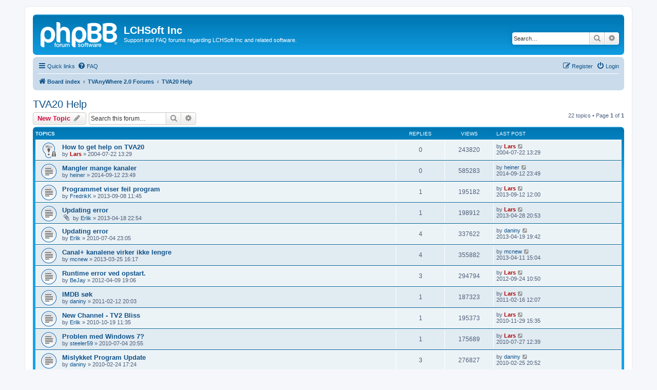

--- FILE ---
content_type: text/html; charset=UTF-8
request_url: https://www.lchsoft.net/forum/viewforum.php?f=2&sid=becbf889f9b733d1996e7c31d17d2dc7
body_size: 7061
content:
<!DOCTYPE html>
<html dir="ltr" lang="en-gb">
<head>
<meta charset="utf-8" />
<meta http-equiv="X-UA-Compatible" content="IE=edge">
<meta name="viewport" content="width=device-width, initial-scale=1" />

<title>TVA20 Help - LCHSoft Inc</title>


	<link rel="canonical" href="https://www.lchsoft.net/forum/viewforum.php?f=2">

<!--
	phpBB style name: prosilver
	Based on style:   prosilver (this is the default phpBB3 style)
	Original author:  Tom Beddard ( http://www.subBlue.com/ )
	Modified by:
-->

<link href="./assets/css/font-awesome.min.css?assets_version=21" rel="stylesheet">
<link href="./styles/prosilver/theme/stylesheet.css?assets_version=21" rel="stylesheet">
<link href="./styles/prosilver/theme/en/stylesheet.css?assets_version=21" rel="stylesheet">




<!--[if lte IE 9]>
	<link href="./styles/prosilver/theme/tweaks.css?assets_version=21" rel="stylesheet">
<![endif]-->





</head>
<body id="phpbb" class="nojs notouch section-viewforum ltr ">


<div id="wrap" class="wrap">
	<a id="top" class="top-anchor" accesskey="t"></a>
	<div id="page-header">
		<div class="headerbar" role="banner">
					<div class="inner">

			<div id="site-description" class="site-description">
		<a id="logo" class="logo" href="./index.php?sid=e99cd96ca35b5c15e1050085aa52c702" title="Board index">
					<span class="site_logo"></span>
				</a>
				<h1>LCHSoft Inc</h1>
				<p>Support and FAQ forums regarding LCHSoft Inc and related software.</p>
				<p class="skiplink"><a href="#start_here">Skip to content</a></p>
			</div>

									<div id="search-box" class="search-box search-header" role="search">
				<form action="./search.php?sid=e99cd96ca35b5c15e1050085aa52c702" method="get" id="search">
				<fieldset>
					<input name="keywords" id="keywords" type="search" maxlength="128" title="Search for keywords" class="inputbox search tiny" size="20" value="" placeholder="Search…" />
					<button class="button button-search" type="submit" title="Search">
						<i class="icon fa-search fa-fw" aria-hidden="true"></i><span class="sr-only">Search</span>
					</button>
					<a href="./search.php?sid=e99cd96ca35b5c15e1050085aa52c702" class="button button-search-end" title="Advanced search">
						<i class="icon fa-cog fa-fw" aria-hidden="true"></i><span class="sr-only">Advanced search</span>
					</a>
					<input type="hidden" name="sid" value="e99cd96ca35b5c15e1050085aa52c702" />

				</fieldset>
				</form>
			</div>
						
			</div>
					</div>
				<div class="navbar" role="navigation">
	<div class="inner">

	<ul id="nav-main" class="nav-main linklist" role="menubar">

		<li id="quick-links" class="quick-links dropdown-container responsive-menu" data-skip-responsive="true">
			<a href="#" class="dropdown-trigger">
				<i class="icon fa-bars fa-fw" aria-hidden="true"></i><span>Quick links</span>
			</a>
			<div class="dropdown">
				<div class="pointer"><div class="pointer-inner"></div></div>
				<ul class="dropdown-contents" role="menu">
					
											<li class="separator"></li>
																									<li>
								<a href="./search.php?search_id=unanswered&amp;sid=e99cd96ca35b5c15e1050085aa52c702" role="menuitem">
									<i class="icon fa-file-o fa-fw icon-gray" aria-hidden="true"></i><span>Unanswered topics</span>
								</a>
							</li>
							<li>
								<a href="./search.php?search_id=active_topics&amp;sid=e99cd96ca35b5c15e1050085aa52c702" role="menuitem">
									<i class="icon fa-file-o fa-fw icon-blue" aria-hidden="true"></i><span>Active topics</span>
								</a>
							</li>
							<li class="separator"></li>
							<li>
								<a href="./search.php?sid=e99cd96ca35b5c15e1050085aa52c702" role="menuitem">
									<i class="icon fa-search fa-fw" aria-hidden="true"></i><span>Search</span>
								</a>
							</li>
					
										<li class="separator"></li>

									</ul>
			</div>
		</li>

				<li data-skip-responsive="true">
			<a href="/forum/app.php/help/faq?sid=e99cd96ca35b5c15e1050085aa52c702" rel="help" title="Frequently Asked Questions" role="menuitem">
				<i class="icon fa-question-circle fa-fw" aria-hidden="true"></i><span>FAQ</span>
			</a>
		</li>
						
			<li class="rightside"  data-skip-responsive="true">
			<a href="./ucp.php?mode=login&amp;redirect=viewforum.php%3Ff%3D2&amp;sid=e99cd96ca35b5c15e1050085aa52c702" title="Login" accesskey="x" role="menuitem">
				<i class="icon fa-power-off fa-fw" aria-hidden="true"></i><span>Login</span>
			</a>
		</li>
					<li class="rightside" data-skip-responsive="true">
				<a href="./ucp.php?mode=register&amp;sid=e99cd96ca35b5c15e1050085aa52c702" role="menuitem">
					<i class="icon fa-pencil-square-o  fa-fw" aria-hidden="true"></i><span>Register</span>
				</a>
			</li>
						</ul>

	<ul id="nav-breadcrumbs" class="nav-breadcrumbs linklist navlinks" role="menubar">
				
		
		<li class="breadcrumbs" itemscope itemtype="https://schema.org/BreadcrumbList">

			
							<span class="crumb" itemtype="https://schema.org/ListItem" itemprop="itemListElement" itemscope><a itemprop="item" href="./index.php?sid=e99cd96ca35b5c15e1050085aa52c702" accesskey="h" data-navbar-reference="index"><i class="icon fa-home fa-fw"></i><span itemprop="name">Board index</span></a><meta itemprop="position" content="1" /></span>

											
								<span class="crumb" itemtype="https://schema.org/ListItem" itemprop="itemListElement" itemscope data-forum-id="6"><a itemprop="item" href="./viewforum.php?f=6&amp;sid=e99cd96ca35b5c15e1050085aa52c702"><span itemprop="name">TVAnyWhere 2.0 Forums</span></a><meta itemprop="position" content="2" /></span>
															
								<span class="crumb" itemtype="https://schema.org/ListItem" itemprop="itemListElement" itemscope data-forum-id="2"><a itemprop="item" href="./viewforum.php?f=2&amp;sid=e99cd96ca35b5c15e1050085aa52c702"><span itemprop="name">TVA20 Help</span></a><meta itemprop="position" content="3" /></span>
							
					</li>

		
					<li class="rightside responsive-search">
				<a href="./search.php?sid=e99cd96ca35b5c15e1050085aa52c702" title="View the advanced search options" role="menuitem">
					<i class="icon fa-search fa-fw" aria-hidden="true"></i><span class="sr-only">Search</span>
				</a>
			</li>
			</ul>

	</div>
</div>
	</div>

	
	<a id="start_here" class="anchor"></a>
	<div id="page-body" class="page-body" role="main">
		
		<h2 class="forum-title"><a href="./viewforum.php?f=2&amp;sid=e99cd96ca35b5c15e1050085aa52c702">TVA20 Help</a></h2>
<div>
	<!-- NOTE: remove the style="display: none" when you want to have the forum description on the forum body -->
	<div style="display: none !important;">General questions and help requests on TVA20 and the different options is answered here.<br /></div>	</div>



	<div class="action-bar bar-top">

				
		<a href="./posting.php?mode=post&amp;f=2&amp;sid=e99cd96ca35b5c15e1050085aa52c702" class="button" title="Post a new topic">
							<span>New Topic</span> <i class="icon fa-pencil fa-fw" aria-hidden="true"></i>
					</a>
				
			<div class="search-box" role="search">
			<form method="get" id="forum-search" action="./search.php?sid=e99cd96ca35b5c15e1050085aa52c702">
			<fieldset>
				<input class="inputbox search tiny" type="search" name="keywords" id="search_keywords" size="20" placeholder="Search this forum…" />
				<button class="button button-search" type="submit" title="Search">
					<i class="icon fa-search fa-fw" aria-hidden="true"></i><span class="sr-only">Search</span>
				</button>
				<a href="./search.php?fid%5B%5D=2&amp;sid=e99cd96ca35b5c15e1050085aa52c702" class="button button-search-end" title="Advanced search">
					<i class="icon fa-cog fa-fw" aria-hidden="true"></i><span class="sr-only">Advanced search</span>
				</a>
				<input type="hidden" name="fid[0]" value="2" />
<input type="hidden" name="sid" value="e99cd96ca35b5c15e1050085aa52c702" />

			</fieldset>
			</form>
		</div>
	
	<div class="pagination">
				22 topics
					&bull; Page <strong>1</strong> of <strong>1</strong>
			</div>

	</div>




	
			<div class="forumbg">
		<div class="inner">
		<ul class="topiclist">
			<li class="header">
				<dl class="row-item">
					<dt><div class="list-inner">Topics</div></dt>
					<dd class="posts">Replies</dd>
					<dd class="views">Views</dd>
					<dd class="lastpost"><span>Last post</span></dd>
				</dl>
			</li>
		</ul>
		<ul class="topiclist topics">
	
				<li class="row bg1 sticky">
						<dl class="row-item sticky_read_locked">
				<dt title="This topic is locked, you cannot edit posts or make further replies.">
										<div class="list-inner">
																		<a href="./viewtopic.php?t=4&amp;sid=e99cd96ca35b5c15e1050085aa52c702" class="topictitle">How to get help on TVA20</a>																								<br />
						
												<div class="responsive-show" style="display: none;">
							Last post by <a href="./memberlist.php?mode=viewprofile&amp;u=3&amp;sid=e99cd96ca35b5c15e1050085aa52c702" style="color: #AA0000;" class="username-coloured">Lars</a> &laquo; <a href="./viewtopic.php?p=4&amp;sid=e99cd96ca35b5c15e1050085aa52c702#p4" title="Go to last post"><time datetime="2004-07-22T11:29:23+00:00">2004-07-22 13:29</time></a>
													</div>
													
						<div class="topic-poster responsive-hide left-box">
																												by <a href="./memberlist.php?mode=viewprofile&amp;u=3&amp;sid=e99cd96ca35b5c15e1050085aa52c702" style="color: #AA0000;" class="username-coloured">Lars</a> &raquo; <time datetime="2004-07-22T11:29:23+00:00">2004-07-22 13:29</time>
																				</div>

						
											</div>
				</dt>
				<dd class="posts">0 <dfn>Replies</dfn></dd>
				<dd class="views">243820 <dfn>Views</dfn></dd>
				<dd class="lastpost">
					<span><dfn>Last post </dfn>by <a href="./memberlist.php?mode=viewprofile&amp;u=3&amp;sid=e99cd96ca35b5c15e1050085aa52c702" style="color: #AA0000;" class="username-coloured">Lars</a>													<a href="./viewtopic.php?p=4&amp;sid=e99cd96ca35b5c15e1050085aa52c702#p4" title="Go to last post">
								<i class="icon fa-external-link-square fa-fw icon-lightgray icon-md" aria-hidden="true"></i><span class="sr-only"></span>
							</a>
												<br /><time datetime="2004-07-22T11:29:23+00:00">2004-07-22 13:29</time>
					</span>
				</dd>
			</dl>
					</li>
		
	

	
	
				<li class="row bg2">
						<dl class="row-item topic_read">
				<dt title="No unread posts">
										<div class="list-inner">
																		<a href="./viewtopic.php?t=1437&amp;sid=e99cd96ca35b5c15e1050085aa52c702" class="topictitle">Mangler mange kanaler</a>																								<br />
						
												<div class="responsive-show" style="display: none;">
							Last post by <a href="./memberlist.php?mode=viewprofile&amp;u=1118&amp;sid=e99cd96ca35b5c15e1050085aa52c702" class="username">heiner</a> &laquo; <a href="./viewtopic.php?p=1592&amp;sid=e99cd96ca35b5c15e1050085aa52c702#p1592" title="Go to last post"><time datetime="2014-09-12T21:49:01+00:00">2014-09-12 23:49</time></a>
													</div>
													
						<div class="topic-poster responsive-hide left-box">
																												by <a href="./memberlist.php?mode=viewprofile&amp;u=1118&amp;sid=e99cd96ca35b5c15e1050085aa52c702" class="username">heiner</a> &raquo; <time datetime="2014-09-12T21:49:01+00:00">2014-09-12 23:49</time>
																				</div>

						
											</div>
				</dt>
				<dd class="posts">0 <dfn>Replies</dfn></dd>
				<dd class="views">585283 <dfn>Views</dfn></dd>
				<dd class="lastpost">
					<span><dfn>Last post </dfn>by <a href="./memberlist.php?mode=viewprofile&amp;u=1118&amp;sid=e99cd96ca35b5c15e1050085aa52c702" class="username">heiner</a>													<a href="./viewtopic.php?p=1592&amp;sid=e99cd96ca35b5c15e1050085aa52c702#p1592" title="Go to last post">
								<i class="icon fa-external-link-square fa-fw icon-lightgray icon-md" aria-hidden="true"></i><span class="sr-only"></span>
							</a>
												<br /><time datetime="2014-09-12T21:49:01+00:00">2014-09-12 23:49</time>
					</span>
				</dd>
			</dl>
					</li>
		
	

	
	
				<li class="row bg1">
						<dl class="row-item topic_read">
				<dt title="No unread posts">
										<div class="list-inner">
																		<a href="./viewtopic.php?t=1435&amp;sid=e99cd96ca35b5c15e1050085aa52c702" class="topictitle">Programmet viser feil program</a>																								<br />
						
												<div class="responsive-show" style="display: none;">
							Last post by <a href="./memberlist.php?mode=viewprofile&amp;u=3&amp;sid=e99cd96ca35b5c15e1050085aa52c702" style="color: #AA0000;" class="username-coloured">Lars</a> &laquo; <a href="./viewtopic.php?p=1590&amp;sid=e99cd96ca35b5c15e1050085aa52c702#p1590" title="Go to last post"><time datetime="2013-09-12T10:00:16+00:00">2013-09-12 12:00</time></a>
													</div>
														<span class="responsive-show left-box" style="display: none;">Replies: <strong>1</strong></span>
													
						<div class="topic-poster responsive-hide left-box">
																												by <a href="./memberlist.php?mode=viewprofile&amp;u=1990&amp;sid=e99cd96ca35b5c15e1050085aa52c702" class="username">FredrikK</a> &raquo; <time datetime="2013-09-08T09:45:02+00:00">2013-09-08 11:45</time>
																				</div>

						
											</div>
				</dt>
				<dd class="posts">1 <dfn>Replies</dfn></dd>
				<dd class="views">195182 <dfn>Views</dfn></dd>
				<dd class="lastpost">
					<span><dfn>Last post </dfn>by <a href="./memberlist.php?mode=viewprofile&amp;u=3&amp;sid=e99cd96ca35b5c15e1050085aa52c702" style="color: #AA0000;" class="username-coloured">Lars</a>													<a href="./viewtopic.php?p=1590&amp;sid=e99cd96ca35b5c15e1050085aa52c702#p1590" title="Go to last post">
								<i class="icon fa-external-link-square fa-fw icon-lightgray icon-md" aria-hidden="true"></i><span class="sr-only"></span>
							</a>
												<br /><time datetime="2013-09-12T10:00:16+00:00">2013-09-12 12:00</time>
					</span>
				</dd>
			</dl>
					</li>
		
	

	
	
				<li class="row bg2">
						<dl class="row-item topic_read">
				<dt title="No unread posts">
										<div class="list-inner">
																		<a href="./viewtopic.php?t=1434&amp;sid=e99cd96ca35b5c15e1050085aa52c702" class="topictitle">Updating error</a>																								<br />
						
												<div class="responsive-show" style="display: none;">
							Last post by <a href="./memberlist.php?mode=viewprofile&amp;u=3&amp;sid=e99cd96ca35b5c15e1050085aa52c702" style="color: #AA0000;" class="username-coloured">Lars</a> &laquo; <a href="./viewtopic.php?p=1588&amp;sid=e99cd96ca35b5c15e1050085aa52c702#p1588" title="Go to last post"><time datetime="2013-04-28T18:53:53+00:00">2013-04-28 20:53</time></a>
													</div>
														<span class="responsive-show left-box" style="display: none;">Replies: <strong>1</strong></span>
													
						<div class="topic-poster responsive-hide left-box">
														<i class="icon fa-paperclip fa-fw" aria-hidden="true"></i>														by <a href="./memberlist.php?mode=viewprofile&amp;u=214&amp;sid=e99cd96ca35b5c15e1050085aa52c702" class="username">Erlik</a> &raquo; <time datetime="2013-04-18T20:54:08+00:00">2013-04-18 22:54</time>
																				</div>

						
											</div>
				</dt>
				<dd class="posts">1 <dfn>Replies</dfn></dd>
				<dd class="views">198912 <dfn>Views</dfn></dd>
				<dd class="lastpost">
					<span><dfn>Last post </dfn>by <a href="./memberlist.php?mode=viewprofile&amp;u=3&amp;sid=e99cd96ca35b5c15e1050085aa52c702" style="color: #AA0000;" class="username-coloured">Lars</a>													<a href="./viewtopic.php?p=1588&amp;sid=e99cd96ca35b5c15e1050085aa52c702#p1588" title="Go to last post">
								<i class="icon fa-external-link-square fa-fw icon-lightgray icon-md" aria-hidden="true"></i><span class="sr-only"></span>
							</a>
												<br /><time datetime="2013-04-28T18:53:53+00:00">2013-04-28 20:53</time>
					</span>
				</dd>
			</dl>
					</li>
		
	

	
	
				<li class="row bg1">
						<dl class="row-item topic_read">
				<dt title="No unread posts">
										<div class="list-inner">
																		<a href="./viewtopic.php?t=170&amp;sid=e99cd96ca35b5c15e1050085aa52c702" class="topictitle">Updating error</a>																								<br />
						
												<div class="responsive-show" style="display: none;">
							Last post by <a href="./memberlist.php?mode=viewprofile&amp;u=216&amp;sid=e99cd96ca35b5c15e1050085aa52c702" class="username">daniny</a> &laquo; <a href="./viewtopic.php?p=1587&amp;sid=e99cd96ca35b5c15e1050085aa52c702#p1587" title="Go to last post"><time datetime="2013-04-19T17:42:40+00:00">2013-04-19 19:42</time></a>
													</div>
														<span class="responsive-show left-box" style="display: none;">Replies: <strong>4</strong></span>
													
						<div class="topic-poster responsive-hide left-box">
																												by <a href="./memberlist.php?mode=viewprofile&amp;u=214&amp;sid=e99cd96ca35b5c15e1050085aa52c702" class="username">Erlik</a> &raquo; <time datetime="2010-07-04T21:05:36+00:00">2010-07-04 23:05</time>
																				</div>

						
											</div>
				</dt>
				<dd class="posts">4 <dfn>Replies</dfn></dd>
				<dd class="views">337622 <dfn>Views</dfn></dd>
				<dd class="lastpost">
					<span><dfn>Last post </dfn>by <a href="./memberlist.php?mode=viewprofile&amp;u=216&amp;sid=e99cd96ca35b5c15e1050085aa52c702" class="username">daniny</a>													<a href="./viewtopic.php?p=1587&amp;sid=e99cd96ca35b5c15e1050085aa52c702#p1587" title="Go to last post">
								<i class="icon fa-external-link-square fa-fw icon-lightgray icon-md" aria-hidden="true"></i><span class="sr-only"></span>
							</a>
												<br /><time datetime="2013-04-19T17:42:40+00:00">2013-04-19 19:42</time>
					</span>
				</dd>
			</dl>
					</li>
		
	

	
	
				<li class="row bg2">
						<dl class="row-item topic_read">
				<dt title="No unread posts">
										<div class="list-inner">
																		<a href="./viewtopic.php?t=1433&amp;sid=e99cd96ca35b5c15e1050085aa52c702" class="topictitle">Canal+ kanalene virker ikke lengre</a>																								<br />
						
												<div class="responsive-show" style="display: none;">
							Last post by <a href="./memberlist.php?mode=viewprofile&amp;u=1437&amp;sid=e99cd96ca35b5c15e1050085aa52c702" class="username">mcnew</a> &laquo; <a href="./viewtopic.php?p=1584&amp;sid=e99cd96ca35b5c15e1050085aa52c702#p1584" title="Go to last post"><time datetime="2013-04-11T13:04:05+00:00">2013-04-11 15:04</time></a>
													</div>
														<span class="responsive-show left-box" style="display: none;">Replies: <strong>4</strong></span>
													
						<div class="topic-poster responsive-hide left-box">
																												by <a href="./memberlist.php?mode=viewprofile&amp;u=1437&amp;sid=e99cd96ca35b5c15e1050085aa52c702" class="username">mcnew</a> &raquo; <time datetime="2013-03-25T14:17:23+00:00">2013-03-25 16:17</time>
																				</div>

						
											</div>
				</dt>
				<dd class="posts">4 <dfn>Replies</dfn></dd>
				<dd class="views">355882 <dfn>Views</dfn></dd>
				<dd class="lastpost">
					<span><dfn>Last post </dfn>by <a href="./memberlist.php?mode=viewprofile&amp;u=1437&amp;sid=e99cd96ca35b5c15e1050085aa52c702" class="username">mcnew</a>													<a href="./viewtopic.php?p=1584&amp;sid=e99cd96ca35b5c15e1050085aa52c702#p1584" title="Go to last post">
								<i class="icon fa-external-link-square fa-fw icon-lightgray icon-md" aria-hidden="true"></i><span class="sr-only"></span>
							</a>
												<br /><time datetime="2013-04-11T13:04:05+00:00">2013-04-11 15:04</time>
					</span>
				</dd>
			</dl>
					</li>
		
	

	
	
				<li class="row bg1">
						<dl class="row-item topic_read">
				<dt title="No unread posts">
										<div class="list-inner">
																		<a href="./viewtopic.php?t=174&amp;sid=e99cd96ca35b5c15e1050085aa52c702" class="topictitle">Runtime error ved opstart.</a>																								<br />
						
												<div class="responsive-show" style="display: none;">
							Last post by <a href="./memberlist.php?mode=viewprofile&amp;u=3&amp;sid=e99cd96ca35b5c15e1050085aa52c702" style="color: #AA0000;" class="username-coloured">Lars</a> &laquo; <a href="./viewtopic.php?p=1577&amp;sid=e99cd96ca35b5c15e1050085aa52c702#p1577" title="Go to last post"><time datetime="2012-09-24T08:50:05+00:00">2012-09-24 10:50</time></a>
													</div>
														<span class="responsive-show left-box" style="display: none;">Replies: <strong>3</strong></span>
													
						<div class="topic-poster responsive-hide left-box">
																												by <a href="./memberlist.php?mode=viewprofile&amp;u=807&amp;sid=e99cd96ca35b5c15e1050085aa52c702" class="username">BeJay</a> &raquo; <time datetime="2012-04-09T17:06:26+00:00">2012-04-09 19:06</time>
																				</div>

						
											</div>
				</dt>
				<dd class="posts">3 <dfn>Replies</dfn></dd>
				<dd class="views">294794 <dfn>Views</dfn></dd>
				<dd class="lastpost">
					<span><dfn>Last post </dfn>by <a href="./memberlist.php?mode=viewprofile&amp;u=3&amp;sid=e99cd96ca35b5c15e1050085aa52c702" style="color: #AA0000;" class="username-coloured">Lars</a>													<a href="./viewtopic.php?p=1577&amp;sid=e99cd96ca35b5c15e1050085aa52c702#p1577" title="Go to last post">
								<i class="icon fa-external-link-square fa-fw icon-lightgray icon-md" aria-hidden="true"></i><span class="sr-only"></span>
							</a>
												<br /><time datetime="2012-09-24T08:50:05+00:00">2012-09-24 10:50</time>
					</span>
				</dd>
			</dl>
					</li>
		
	

	
	
				<li class="row bg2">
						<dl class="row-item topic_read">
				<dt title="No unread posts">
										<div class="list-inner">
																		<a href="./viewtopic.php?t=172&amp;sid=e99cd96ca35b5c15e1050085aa52c702" class="topictitle">IMDB søk</a>																								<br />
						
												<div class="responsive-show" style="display: none;">
							Last post by <a href="./memberlist.php?mode=viewprofile&amp;u=3&amp;sid=e99cd96ca35b5c15e1050085aa52c702" style="color: #AA0000;" class="username-coloured">Lars</a> &laquo; <a href="./viewtopic.php?p=301&amp;sid=e99cd96ca35b5c15e1050085aa52c702#p301" title="Go to last post"><time datetime="2011-02-16T10:07:11+00:00">2011-02-16 12:07</time></a>
													</div>
														<span class="responsive-show left-box" style="display: none;">Replies: <strong>1</strong></span>
													
						<div class="topic-poster responsive-hide left-box">
																												by <a href="./memberlist.php?mode=viewprofile&amp;u=216&amp;sid=e99cd96ca35b5c15e1050085aa52c702" class="username">daniny</a> &raquo; <time datetime="2011-02-12T18:03:33+00:00">2011-02-12 20:03</time>
																				</div>

						
											</div>
				</dt>
				<dd class="posts">1 <dfn>Replies</dfn></dd>
				<dd class="views">187323 <dfn>Views</dfn></dd>
				<dd class="lastpost">
					<span><dfn>Last post </dfn>by <a href="./memberlist.php?mode=viewprofile&amp;u=3&amp;sid=e99cd96ca35b5c15e1050085aa52c702" style="color: #AA0000;" class="username-coloured">Lars</a>													<a href="./viewtopic.php?p=301&amp;sid=e99cd96ca35b5c15e1050085aa52c702#p301" title="Go to last post">
								<i class="icon fa-external-link-square fa-fw icon-lightgray icon-md" aria-hidden="true"></i><span class="sr-only"></span>
							</a>
												<br /><time datetime="2011-02-16T10:07:11+00:00">2011-02-16 12:07</time>
					</span>
				</dd>
			</dl>
					</li>
		
	

	
	
				<li class="row bg1">
						<dl class="row-item topic_read">
				<dt title="No unread posts">
										<div class="list-inner">
																		<a href="./viewtopic.php?t=171&amp;sid=e99cd96ca35b5c15e1050085aa52c702" class="topictitle">New Channel - TV2 Bliss</a>																								<br />
						
												<div class="responsive-show" style="display: none;">
							Last post by <a href="./memberlist.php?mode=viewprofile&amp;u=3&amp;sid=e99cd96ca35b5c15e1050085aa52c702" style="color: #AA0000;" class="username-coloured">Lars</a> &laquo; <a href="./viewtopic.php?p=299&amp;sid=e99cd96ca35b5c15e1050085aa52c702#p299" title="Go to last post"><time datetime="2010-11-29T13:35:16+00:00">2010-11-29 15:35</time></a>
													</div>
														<span class="responsive-show left-box" style="display: none;">Replies: <strong>1</strong></span>
													
						<div class="topic-poster responsive-hide left-box">
																												by <a href="./memberlist.php?mode=viewprofile&amp;u=214&amp;sid=e99cd96ca35b5c15e1050085aa52c702" class="username">Erlik</a> &raquo; <time datetime="2010-10-19T09:35:56+00:00">2010-10-19 11:35</time>
																				</div>

						
											</div>
				</dt>
				<dd class="posts">1 <dfn>Replies</dfn></dd>
				<dd class="views">195373 <dfn>Views</dfn></dd>
				<dd class="lastpost">
					<span><dfn>Last post </dfn>by <a href="./memberlist.php?mode=viewprofile&amp;u=3&amp;sid=e99cd96ca35b5c15e1050085aa52c702" style="color: #AA0000;" class="username-coloured">Lars</a>													<a href="./viewtopic.php?p=299&amp;sid=e99cd96ca35b5c15e1050085aa52c702#p299" title="Go to last post">
								<i class="icon fa-external-link-square fa-fw icon-lightgray icon-md" aria-hidden="true"></i><span class="sr-only"></span>
							</a>
												<br /><time datetime="2010-11-29T13:35:16+00:00">2010-11-29 15:35</time>
					</span>
				</dd>
			</dl>
					</li>
		
	

	
	
				<li class="row bg2">
						<dl class="row-item topic_read">
				<dt title="No unread posts">
										<div class="list-inner">
																		<a href="./viewtopic.php?t=169&amp;sid=e99cd96ca35b5c15e1050085aa52c702" class="topictitle">Problen med Windows 7?</a>																								<br />
						
												<div class="responsive-show" style="display: none;">
							Last post by <a href="./memberlist.php?mode=viewprofile&amp;u=3&amp;sid=e99cd96ca35b5c15e1050085aa52c702" style="color: #AA0000;" class="username-coloured">Lars</a> &laquo; <a href="./viewtopic.php?p=295&amp;sid=e99cd96ca35b5c15e1050085aa52c702#p295" title="Go to last post"><time datetime="2010-07-27T10:39:02+00:00">2010-07-27 12:39</time></a>
													</div>
														<span class="responsive-show left-box" style="display: none;">Replies: <strong>1</strong></span>
													
						<div class="topic-poster responsive-hide left-box">
																												by <a href="./memberlist.php?mode=viewprofile&amp;u=218&amp;sid=e99cd96ca35b5c15e1050085aa52c702" class="username">steeler59</a> &raquo; <time datetime="2010-07-04T18:55:47+00:00">2010-07-04 20:55</time>
																				</div>

						
											</div>
				</dt>
				<dd class="posts">1 <dfn>Replies</dfn></dd>
				<dd class="views">175689 <dfn>Views</dfn></dd>
				<dd class="lastpost">
					<span><dfn>Last post </dfn>by <a href="./memberlist.php?mode=viewprofile&amp;u=3&amp;sid=e99cd96ca35b5c15e1050085aa52c702" style="color: #AA0000;" class="username-coloured">Lars</a>													<a href="./viewtopic.php?p=295&amp;sid=e99cd96ca35b5c15e1050085aa52c702#p295" title="Go to last post">
								<i class="icon fa-external-link-square fa-fw icon-lightgray icon-md" aria-hidden="true"></i><span class="sr-only"></span>
							</a>
												<br /><time datetime="2010-07-27T10:39:02+00:00">2010-07-27 12:39</time>
					</span>
				</dd>
			</dl>
					</li>
		
	

	
	
				<li class="row bg1">
						<dl class="row-item topic_read">
				<dt title="No unread posts">
										<div class="list-inner">
																		<a href="./viewtopic.php?t=168&amp;sid=e99cd96ca35b5c15e1050085aa52c702" class="topictitle">Mislykket Program Update</a>																								<br />
						
												<div class="responsive-show" style="display: none;">
							Last post by <a href="./memberlist.php?mode=viewprofile&amp;u=216&amp;sid=e99cd96ca35b5c15e1050085aa52c702" class="username">daniny</a> &laquo; <a href="./viewtopic.php?p=292&amp;sid=e99cd96ca35b5c15e1050085aa52c702#p292" title="Go to last post"><time datetime="2010-02-25T18:52:48+00:00">2010-02-25 20:52</time></a>
													</div>
														<span class="responsive-show left-box" style="display: none;">Replies: <strong>3</strong></span>
													
						<div class="topic-poster responsive-hide left-box">
																												by <a href="./memberlist.php?mode=viewprofile&amp;u=216&amp;sid=e99cd96ca35b5c15e1050085aa52c702" class="username">daniny</a> &raquo; <time datetime="2010-02-24T15:24:55+00:00">2010-02-24 17:24</time>
																				</div>

						
											</div>
				</dt>
				<dd class="posts">3 <dfn>Replies</dfn></dd>
				<dd class="views">276827 <dfn>Views</dfn></dd>
				<dd class="lastpost">
					<span><dfn>Last post </dfn>by <a href="./memberlist.php?mode=viewprofile&amp;u=216&amp;sid=e99cd96ca35b5c15e1050085aa52c702" class="username">daniny</a>													<a href="./viewtopic.php?p=292&amp;sid=e99cd96ca35b5c15e1050085aa52c702#p292" title="Go to last post">
								<i class="icon fa-external-link-square fa-fw icon-lightgray icon-md" aria-hidden="true"></i><span class="sr-only"></span>
							</a>
												<br /><time datetime="2010-02-25T18:52:48+00:00">2010-02-25 20:52</time>
					</span>
				</dd>
			</dl>
					</li>
		
	

	
	
				<li class="row bg2">
						<dl class="row-item topic_read">
				<dt title="No unread posts">
										<div class="list-inner">
																		<a href="./viewtopic.php?t=166&amp;sid=e99cd96ca35b5c15e1050085aa52c702" class="topictitle">Alert</a>																								<br />
						
												<div class="responsive-show" style="display: none;">
							Last post by <a href="./memberlist.php?mode=viewprofile&amp;u=3&amp;sid=e99cd96ca35b5c15e1050085aa52c702" style="color: #AA0000;" class="username-coloured">Lars</a> &laquo; <a href="./viewtopic.php?p=279&amp;sid=e99cd96ca35b5c15e1050085aa52c702#p279" title="Go to last post"><time datetime="2009-01-15T15:49:12+00:00">2009-01-15 17:49</time></a>
													</div>
														<span class="responsive-show left-box" style="display: none;">Replies: <strong>1</strong></span>
													
						<div class="topic-poster responsive-hide left-box">
																												by <a href="./memberlist.php?mode=viewprofile&amp;u=212&amp;sid=e99cd96ca35b5c15e1050085aa52c702" class="username">McIvar</a> &raquo; <time datetime="2009-01-14T01:37:59+00:00">2009-01-14 03:37</time>
																				</div>

						
											</div>
				</dt>
				<dd class="posts">1 <dfn>Replies</dfn></dd>
				<dd class="views">178116 <dfn>Views</dfn></dd>
				<dd class="lastpost">
					<span><dfn>Last post </dfn>by <a href="./memberlist.php?mode=viewprofile&amp;u=3&amp;sid=e99cd96ca35b5c15e1050085aa52c702" style="color: #AA0000;" class="username-coloured">Lars</a>													<a href="./viewtopic.php?p=279&amp;sid=e99cd96ca35b5c15e1050085aa52c702#p279" title="Go to last post">
								<i class="icon fa-external-link-square fa-fw icon-lightgray icon-md" aria-hidden="true"></i><span class="sr-only"></span>
							</a>
												<br /><time datetime="2009-01-15T15:49:12+00:00">2009-01-15 17:49</time>
					</span>
				</dd>
			</dl>
					</li>
		
	

	
	
				<li class="row bg1">
						<dl class="row-item topic_read">
				<dt title="No unread posts">
										<div class="list-inner">
																		<a href="./viewtopic.php?t=160&amp;sid=e99cd96ca35b5c15e1050085aa52c702" class="topictitle">nedlasting</a>																								<br />
						
												<div class="responsive-show" style="display: none;">
							Last post by <a href="./memberlist.php?mode=viewprofile&amp;u=34&amp;sid=e99cd96ca35b5c15e1050085aa52c702" class="username">fm</a> &laquo; <a href="./viewtopic.php?p=261&amp;sid=e99cd96ca35b5c15e1050085aa52c702#p261" title="Go to last post"><time datetime="2008-07-21T11:40:49+00:00">2008-07-21 13:40</time></a>
													</div>
													
						<div class="topic-poster responsive-hide left-box">
																												by <a href="./memberlist.php?mode=viewprofile&amp;u=34&amp;sid=e99cd96ca35b5c15e1050085aa52c702" class="username">fm</a> &raquo; <time datetime="2008-07-21T11:40:49+00:00">2008-07-21 13:40</time>
																				</div>

						
											</div>
				</dt>
				<dd class="posts">0 <dfn>Replies</dfn></dd>
				<dd class="views">205792 <dfn>Views</dfn></dd>
				<dd class="lastpost">
					<span><dfn>Last post </dfn>by <a href="./memberlist.php?mode=viewprofile&amp;u=34&amp;sid=e99cd96ca35b5c15e1050085aa52c702" class="username">fm</a>													<a href="./viewtopic.php?p=261&amp;sid=e99cd96ca35b5c15e1050085aa52c702#p261" title="Go to last post">
								<i class="icon fa-external-link-square fa-fw icon-lightgray icon-md" aria-hidden="true"></i><span class="sr-only"></span>
							</a>
												<br /><time datetime="2008-07-21T11:40:49+00:00">2008-07-21 13:40</time>
					</span>
				</dd>
			</dl>
					</li>
		
	

	
	
				<li class="row bg2">
						<dl class="row-item topic_read">
				<dt title="No unread posts">
										<div class="list-inner">
																		<a href="./viewtopic.php?t=154&amp;sid=e99cd96ca35b5c15e1050085aa52c702" class="topictitle">Nedlasting</a>																								<br />
						
												<div class="responsive-show" style="display: none;">
							Last post by <a href="./memberlist.php?mode=viewprofile&amp;u=52&amp;sid=e99cd96ca35b5c15e1050085aa52c702" class="username">Frisurfer</a> &laquo; <a href="./viewtopic.php?p=247&amp;sid=e99cd96ca35b5c15e1050085aa52c702#p247" title="Go to last post"><time datetime="2008-05-09T19:39:27+00:00">2008-05-09 21:39</time></a>
													</div>
														<span class="responsive-show left-box" style="display: none;">Replies: <strong>2</strong></span>
													
						<div class="topic-poster responsive-hide left-box">
																												by <a href="./memberlist.php?mode=viewprofile&amp;u=52&amp;sid=e99cd96ca35b5c15e1050085aa52c702" class="username">Frisurfer</a> &raquo; <time datetime="2008-05-05T18:29:43+00:00">2008-05-05 20:29</time>
																				</div>

						
											</div>
				</dt>
				<dd class="posts">2 <dfn>Replies</dfn></dd>
				<dd class="views">220634 <dfn>Views</dfn></dd>
				<dd class="lastpost">
					<span><dfn>Last post </dfn>by <a href="./memberlist.php?mode=viewprofile&amp;u=52&amp;sid=e99cd96ca35b5c15e1050085aa52c702" class="username">Frisurfer</a>													<a href="./viewtopic.php?p=247&amp;sid=e99cd96ca35b5c15e1050085aa52c702#p247" title="Go to last post">
								<i class="icon fa-external-link-square fa-fw icon-lightgray icon-md" aria-hidden="true"></i><span class="sr-only"></span>
							</a>
												<br /><time datetime="2008-05-09T19:39:27+00:00">2008-05-09 21:39</time>
					</span>
				</dd>
			</dl>
					</li>
		
	

	
	
				<li class="row bg1">
						<dl class="row-item topic_read">
				<dt title="No unread posts">
										<div class="list-inner">
																		<a href="./viewtopic.php?t=135&amp;sid=e99cd96ca35b5c15e1050085aa52c702" class="topictitle">Lite problem med Custom Actions</a>																								<br />
						
												<div class="responsive-show" style="display: none;">
							Last post by <a href="./memberlist.php?mode=viewprofile&amp;u=35&amp;sid=e99cd96ca35b5c15e1050085aa52c702" class="username">Plumbo</a> &laquo; <a href="./viewtopic.php?p=215&amp;sid=e99cd96ca35b5c15e1050085aa52c702#p215" title="Go to last post"><time datetime="2008-01-06T18:44:08+00:00">2008-01-06 20:44</time></a>
													</div>
														<span class="responsive-show left-box" style="display: none;">Replies: <strong>4</strong></span>
													
						<div class="topic-poster responsive-hide left-box">
																												by <a href="./memberlist.php?mode=viewprofile&amp;u=35&amp;sid=e99cd96ca35b5c15e1050085aa52c702" class="username">Plumbo</a> &raquo; <time datetime="2007-07-31T04:04:03+00:00">2007-07-31 06:04</time>
																				</div>

						
											</div>
				</dt>
				<dd class="posts">4 <dfn>Replies</dfn></dd>
				<dd class="views">371564 <dfn>Views</dfn></dd>
				<dd class="lastpost">
					<span><dfn>Last post </dfn>by <a href="./memberlist.php?mode=viewprofile&amp;u=35&amp;sid=e99cd96ca35b5c15e1050085aa52c702" class="username">Plumbo</a>													<a href="./viewtopic.php?p=215&amp;sid=e99cd96ca35b5c15e1050085aa52c702#p215" title="Go to last post">
								<i class="icon fa-external-link-square fa-fw icon-lightgray icon-md" aria-hidden="true"></i><span class="sr-only"></span>
							</a>
												<br /><time datetime="2008-01-06T18:44:08+00:00">2008-01-06 20:44</time>
					</span>
				</dd>
			</dl>
					</li>
		
	

	
	
				<li class="row bg2">
						<dl class="row-item topic_read">
				<dt title="No unread posts">
										<div class="list-inner">
																		<a href="./viewtopic.php?t=138&amp;sid=e99cd96ca35b5c15e1050085aa52c702" class="topictitle">TVA krasjer ved oppstart: Visual C++ Runtime Library</a>																								<br />
						
												<div class="responsive-show" style="display: none;">
							Last post by <a href="./memberlist.php?mode=viewprofile&amp;u=31&amp;sid=e99cd96ca35b5c15e1050085aa52c702" class="username">offe</a> &laquo; <a href="./viewtopic.php?p=209&amp;sid=e99cd96ca35b5c15e1050085aa52c702#p209" title="Go to last post"><time datetime="2007-12-02T10:59:03+00:00">2007-12-02 12:59</time></a>
													</div>
														<span class="responsive-show left-box" style="display: none;">Replies: <strong>2</strong></span>
													
						<div class="topic-poster responsive-hide left-box">
																												by <a href="./memberlist.php?mode=viewprofile&amp;u=31&amp;sid=e99cd96ca35b5c15e1050085aa52c702" class="username">offe</a> &raquo; <time datetime="2007-11-23T12:17:25+00:00">2007-11-23 14:17</time>
																				</div>

						
											</div>
				</dt>
				<dd class="posts">2 <dfn>Replies</dfn></dd>
				<dd class="views">220091 <dfn>Views</dfn></dd>
				<dd class="lastpost">
					<span><dfn>Last post </dfn>by <a href="./memberlist.php?mode=viewprofile&amp;u=31&amp;sid=e99cd96ca35b5c15e1050085aa52c702" class="username">offe</a>													<a href="./viewtopic.php?p=209&amp;sid=e99cd96ca35b5c15e1050085aa52c702#p209" title="Go to last post">
								<i class="icon fa-external-link-square fa-fw icon-lightgray icon-md" aria-hidden="true"></i><span class="sr-only"></span>
							</a>
												<br /><time datetime="2007-12-02T10:59:03+00:00">2007-12-02 12:59</time>
					</span>
				</dd>
			</dl>
					</li>
		
	

	
	
				<li class="row bg1">
						<dl class="row-item topic_read">
				<dt title="No unread posts">
										<div class="list-inner">
																		<a href="./viewtopic.php?t=133&amp;sid=e99cd96ca35b5c15e1050085aa52c702" class="topictitle">showview</a>																								<br />
						
												<div class="responsive-show" style="display: none;">
							Last post by <a href="./memberlist.php?mode=viewprofile&amp;u=30&amp;sid=e99cd96ca35b5c15e1050085aa52c702" class="username">petterhot</a> &laquo; <a href="./viewtopic.php?p=195&amp;sid=e99cd96ca35b5c15e1050085aa52c702#p195" title="Go to last post"><time datetime="2007-06-22T21:31:08+00:00">2007-06-22 23:31</time></a>
													</div>
														<span class="responsive-show left-box" style="display: none;">Replies: <strong>2</strong></span>
													
						<div class="topic-poster responsive-hide left-box">
																												by <a href="./memberlist.php?mode=viewprofile&amp;u=34&amp;sid=e99cd96ca35b5c15e1050085aa52c702" class="username">fm</a> &raquo; <time datetime="2007-06-20T12:06:28+00:00">2007-06-20 14:06</time>
																				</div>

						
											</div>
				</dt>
				<dd class="posts">2 <dfn>Replies</dfn></dd>
				<dd class="views">228774 <dfn>Views</dfn></dd>
				<dd class="lastpost">
					<span><dfn>Last post </dfn>by <a href="./memberlist.php?mode=viewprofile&amp;u=30&amp;sid=e99cd96ca35b5c15e1050085aa52c702" class="username">petterhot</a>													<a href="./viewtopic.php?p=195&amp;sid=e99cd96ca35b5c15e1050085aa52c702#p195" title="Go to last post">
								<i class="icon fa-external-link-square fa-fw icon-lightgray icon-md" aria-hidden="true"></i><span class="sr-only"></span>
							</a>
												<br /><time datetime="2007-06-22T21:31:08+00:00">2007-06-22 23:31</time>
					</span>
				</dd>
			</dl>
					</li>
		
	

	
	
				<li class="row bg2">
						<dl class="row-item topic_read">
				<dt title="No unread posts">
										<div class="list-inner">
																		<a href="./viewtopic.php?t=131&amp;sid=e99cd96ca35b5c15e1050085aa52c702" class="topictitle">Henter kun ned data for i dag</a>																								<br />
						
												<div class="responsive-show" style="display: none;">
							Last post by <a href="./memberlist.php?mode=viewprofile&amp;u=3&amp;sid=e99cd96ca35b5c15e1050085aa52c702" style="color: #AA0000;" class="username-coloured">Lars</a> &laquo; <a href="./viewtopic.php?p=191&amp;sid=e99cd96ca35b5c15e1050085aa52c702#p191" title="Go to last post"><time datetime="2007-04-27T17:54:29+00:00">2007-04-27 19:54</time></a>
													</div>
														<span class="responsive-show left-box" style="display: none;">Replies: <strong>1</strong></span>
													
						<div class="topic-poster responsive-hide left-box">
																												by <a href="./memberlist.php?mode=viewprofile&amp;u=29&amp;sid=e99cd96ca35b5c15e1050085aa52c702" class="username">bb</a> &raquo; <time datetime="2007-04-27T13:23:42+00:00">2007-04-27 15:23</time>
																				</div>

						
											</div>
				</dt>
				<dd class="posts">1 <dfn>Replies</dfn></dd>
				<dd class="views">181797 <dfn>Views</dfn></dd>
				<dd class="lastpost">
					<span><dfn>Last post </dfn>by <a href="./memberlist.php?mode=viewprofile&amp;u=3&amp;sid=e99cd96ca35b5c15e1050085aa52c702" style="color: #AA0000;" class="username-coloured">Lars</a>													<a href="./viewtopic.php?p=191&amp;sid=e99cd96ca35b5c15e1050085aa52c702#p191" title="Go to last post">
								<i class="icon fa-external-link-square fa-fw icon-lightgray icon-md" aria-hidden="true"></i><span class="sr-only"></span>
							</a>
												<br /><time datetime="2007-04-27T17:54:29+00:00">2007-04-27 19:54</time>
					</span>
				</dd>
			</dl>
					</li>
		
	

	
	
				<li class="row bg1">
						<dl class="row-item topic_read">
				<dt title="No unread posts">
										<div class="list-inner">
																		<a href="./viewtopic.php?t=129&amp;sid=e99cd96ca35b5c15e1050085aa52c702" class="topictitle">Får ikke hentet ned TV oppdateringer</a>																								<br />
						
												<div class="responsive-show" style="display: none;">
							Last post by <a href="./memberlist.php?mode=viewprofile&amp;u=3&amp;sid=e99cd96ca35b5c15e1050085aa52c702" style="color: #AA0000;" class="username-coloured">Lars</a> &laquo; <a href="./viewtopic.php?p=187&amp;sid=e99cd96ca35b5c15e1050085aa52c702#p187" title="Go to last post"><time datetime="2007-03-24T16:13:53+00:00">2007-03-24 18:13</time></a>
													</div>
														<span class="responsive-show left-box" style="display: none;">Replies: <strong>1</strong></span>
													
						<div class="topic-poster responsive-hide left-box">
																												by <a href="./memberlist.php?mode=viewprofile&amp;u=29&amp;sid=e99cd96ca35b5c15e1050085aa52c702" class="username">bb</a> &raquo; <time datetime="2007-03-24T09:10:32+00:00">2007-03-24 11:10</time>
																				</div>

						
											</div>
				</dt>
				<dd class="posts">1 <dfn>Replies</dfn></dd>
				<dd class="views">173181 <dfn>Views</dfn></dd>
				<dd class="lastpost">
					<span><dfn>Last post </dfn>by <a href="./memberlist.php?mode=viewprofile&amp;u=3&amp;sid=e99cd96ca35b5c15e1050085aa52c702" style="color: #AA0000;" class="username-coloured">Lars</a>													<a href="./viewtopic.php?p=187&amp;sid=e99cd96ca35b5c15e1050085aa52c702#p187" title="Go to last post">
								<i class="icon fa-external-link-square fa-fw icon-lightgray icon-md" aria-hidden="true"></i><span class="sr-only"></span>
							</a>
												<br /><time datetime="2007-03-24T16:13:53+00:00">2007-03-24 18:13</time>
					</span>
				</dd>
			</dl>
					</li>
		
	

	
	
				<li class="row bg2">
						<dl class="row-item topic_read">
				<dt title="No unread posts">
										<div class="list-inner">
																		<a href="./viewtopic.php?t=123&amp;sid=e99cd96ca35b5c15e1050085aa52c702" class="topictitle">Close to system tray</a>																								<br />
						
												<div class="responsive-show" style="display: none;">
							Last post by <a href="./memberlist.php?mode=viewprofile&amp;u=3&amp;sid=e99cd96ca35b5c15e1050085aa52c702" style="color: #AA0000;" class="username-coloured">Lars</a> &laquo; <a href="./viewtopic.php?p=172&amp;sid=e99cd96ca35b5c15e1050085aa52c702#p172" title="Go to last post"><time datetime="2006-11-29T08:16:26+00:00">2006-11-29 10:16</time></a>
													</div>
														<span class="responsive-show left-box" style="display: none;">Replies: <strong>1</strong></span>
													
						<div class="topic-poster responsive-hide left-box">
																												by <a href="./memberlist.php?mode=viewprofile&amp;u=28&amp;sid=e99cd96ca35b5c15e1050085aa52c702" class="username">Emigrante</a> &raquo; <time datetime="2006-11-28T18:16:02+00:00">2006-11-28 20:16</time>
																				</div>

						
											</div>
				</dt>
				<dd class="posts">1 <dfn>Replies</dfn></dd>
				<dd class="views">173327 <dfn>Views</dfn></dd>
				<dd class="lastpost">
					<span><dfn>Last post </dfn>by <a href="./memberlist.php?mode=viewprofile&amp;u=3&amp;sid=e99cd96ca35b5c15e1050085aa52c702" style="color: #AA0000;" class="username-coloured">Lars</a>													<a href="./viewtopic.php?p=172&amp;sid=e99cd96ca35b5c15e1050085aa52c702#p172" title="Go to last post">
								<i class="icon fa-external-link-square fa-fw icon-lightgray icon-md" aria-hidden="true"></i><span class="sr-only"></span>
							</a>
												<br /><time datetime="2006-11-29T08:16:26+00:00">2006-11-29 10:16</time>
					</span>
				</dd>
			</dl>
					</li>
		
	

	
	
				<li class="row bg1">
						<dl class="row-item topic_read">
				<dt title="No unread posts">
										<div class="list-inner">
																		<a href="./viewtopic.php?t=102&amp;sid=e99cd96ca35b5c15e1050085aa52c702" class="topictitle">hvordan få frem slik som på screenshot på hjemmesida..</a>																								<br />
						
												<div class="responsive-show" style="display: none;">
							Last post by <a href="./memberlist.php?mode=viewprofile&amp;u=3&amp;sid=e99cd96ca35b5c15e1050085aa52c702" style="color: #AA0000;" class="username-coloured">Lars</a> &laquo; <a href="./viewtopic.php?p=146&amp;sid=e99cd96ca35b5c15e1050085aa52c702#p146" title="Go to last post"><time datetime="2006-10-24T12:41:31+00:00">2006-10-24 14:41</time></a>
													</div>
														<span class="responsive-show left-box" style="display: none;">Replies: <strong>1</strong></span>
													
						<div class="topic-poster responsive-hide left-box">
																												by <a href="./memberlist.php?mode=viewprofile&amp;u=20&amp;sid=e99cd96ca35b5c15e1050085aa52c702" class="username">totto_2t2</a> &raquo; <time datetime="2006-10-24T09:54:10+00:00">2006-10-24 11:54</time>
																				</div>

						
											</div>
				</dt>
				<dd class="posts">1 <dfn>Replies</dfn></dd>
				<dd class="views">173024 <dfn>Views</dfn></dd>
				<dd class="lastpost">
					<span><dfn>Last post </dfn>by <a href="./memberlist.php?mode=viewprofile&amp;u=3&amp;sid=e99cd96ca35b5c15e1050085aa52c702" style="color: #AA0000;" class="username-coloured">Lars</a>													<a href="./viewtopic.php?p=146&amp;sid=e99cd96ca35b5c15e1050085aa52c702#p146" title="Go to last post">
								<i class="icon fa-external-link-square fa-fw icon-lightgray icon-md" aria-hidden="true"></i><span class="sr-only"></span>
							</a>
												<br /><time datetime="2006-10-24T12:41:31+00:00">2006-10-24 14:41</time>
					</span>
				</dd>
			</dl>
					</li>
		
	

	
	
				<li class="row bg2">
						<dl class="row-item topic_read">
				<dt title="No unread posts">
										<div class="list-inner">
																		<a href="./viewtopic.php?t=29&amp;sid=e99cd96ca35b5c15e1050085aa52c702" class="topictitle">Hvordan kan jeg vise både automatiske søk og kanalliste?</a>																								<br />
						
												<div class="responsive-show" style="display: none;">
							Last post by <a href="./memberlist.php?mode=viewprofile&amp;u=3&amp;sid=e99cd96ca35b5c15e1050085aa52c702" style="color: #AA0000;" class="username-coloured">Lars</a> &laquo; <a href="./viewtopic.php?p=44&amp;sid=e99cd96ca35b5c15e1050085aa52c702#p44" title="Go to last post"><time datetime="2005-04-14T12:31:34+00:00">2005-04-14 14:31</time></a>
													</div>
														<span class="responsive-show left-box" style="display: none;">Replies: <strong>1</strong></span>
													
						<div class="topic-poster responsive-hide left-box">
																												by <a href="./memberlist.php?mode=viewprofile&amp;u=7&amp;sid=e99cd96ca35b5c15e1050085aa52c702" class="username">Glenn</a> &raquo; <time datetime="2005-04-13T19:02:12+00:00">2005-04-13 21:02</time>
																				</div>

						
											</div>
				</dt>
				<dd class="posts">1 <dfn>Replies</dfn></dd>
				<dd class="views">209235 <dfn>Views</dfn></dd>
				<dd class="lastpost">
					<span><dfn>Last post </dfn>by <a href="./memberlist.php?mode=viewprofile&amp;u=3&amp;sid=e99cd96ca35b5c15e1050085aa52c702" style="color: #AA0000;" class="username-coloured">Lars</a>													<a href="./viewtopic.php?p=44&amp;sid=e99cd96ca35b5c15e1050085aa52c702#p44" title="Go to last post">
								<i class="icon fa-external-link-square fa-fw icon-lightgray icon-md" aria-hidden="true"></i><span class="sr-only"></span>
							</a>
												<br /><time datetime="2005-04-14T12:31:34+00:00">2005-04-14 14:31</time>
					</span>
				</dd>
			</dl>
					</li>
		
				</ul>
		</div>
	</div>
	

	<div class="action-bar bar-bottom">
					
			<a href="./posting.php?mode=post&amp;f=2&amp;sid=e99cd96ca35b5c15e1050085aa52c702" class="button" title="Post a new topic">
							<span>New Topic</span> <i class="icon fa-pencil fa-fw" aria-hidden="true"></i>
						</a>

					
					<form method="post" action="./viewforum.php?f=2&amp;sid=e99cd96ca35b5c15e1050085aa52c702">
			<div class="dropdown-container dropdown-container-left dropdown-button-control sort-tools">
	<span title="Display and sorting options" class="button button-secondary dropdown-trigger dropdown-select">
		<i class="icon fa-sort-amount-asc fa-fw" aria-hidden="true"></i>
		<span class="caret"><i class="icon fa-sort-down fa-fw" aria-hidden="true"></i></span>
	</span>
	<div class="dropdown hidden">
		<div class="pointer"><div class="pointer-inner"></div></div>
		<div class="dropdown-contents">
			<fieldset class="display-options">
							<label>Display: <select name="st" id="st"><option value="0" selected="selected">All Topics</option><option value="1">1 day</option><option value="7">7 days</option><option value="14">2 weeks</option><option value="30">1 month</option><option value="90">3 months</option><option value="180">6 months</option><option value="365">1 year</option></select></label>
								<label>Sort by: <select name="sk" id="sk"><option value="a">Author</option><option value="t" selected="selected">Post time</option><option value="r">Replies</option><option value="s">Subject</option><option value="v">Views</option></select></label>
				<label>Direction: <select name="sd" id="sd"><option value="a">Ascending</option><option value="d" selected="selected">Descending</option></select></label>
								<hr class="dashed" />
				<input type="submit" class="button2" name="sort" value="Go" />
						</fieldset>
		</div>
	</div>
</div>
			</form>
		
		<div class="pagination">
						22 topics
							 &bull; Page <strong>1</strong> of <strong>1</strong>
					</div>
	</div>


<div class="action-bar actions-jump">
		<p class="jumpbox-return">
		<a href="./index.php?sid=e99cd96ca35b5c15e1050085aa52c702" class="left-box arrow-left" accesskey="r">
			<i class="icon fa-angle-left fa-fw icon-black" aria-hidden="true"></i><span>Return to Board Index</span>
		</a>
	</p>
	
		<div class="jumpbox dropdown-container dropdown-container-right dropdown-up dropdown-left dropdown-button-control" id="jumpbox">
			<span title="Jump to" class="button button-secondary dropdown-trigger dropdown-select">
				<span>Jump to</span>
				<span class="caret"><i class="icon fa-sort-down fa-fw" aria-hidden="true"></i></span>
			</span>
		<div class="dropdown">
			<div class="pointer"><div class="pointer-inner"></div></div>
			<ul class="dropdown-contents">
																				<li><a href="./viewforum.php?f=6&amp;sid=e99cd96ca35b5c15e1050085aa52c702" class="jumpbox-cat-link"> <span> TVAnyWhere 2.0 Forums</span></a></li>
																<li><a href="./viewforum.php?f=2&amp;sid=e99cd96ca35b5c15e1050085aa52c702" class="jumpbox-sub-link"><span class="spacer"></span> <span>&#8627; &nbsp; TVA20 Help</span></a></li>
																<li><a href="./viewforum.php?f=3&amp;sid=e99cd96ca35b5c15e1050085aa52c702" class="jumpbox-sub-link"><span class="spacer"></span> <span>&#8627; &nbsp; Bug reports</span></a></li>
																<li><a href="./viewforum.php?f=5&amp;sid=e99cd96ca35b5c15e1050085aa52c702" class="jumpbox-sub-link"><span class="spacer"></span> <span>&#8627; &nbsp; Suggestions</span></a></li>
											</ul>
		</div>
	</div>

	</div>



	<div class="stat-block permissions">
		<h3>Forum permissions</h3>
		<p>You <strong>cannot</strong> post new topics in this forum<br />You <strong>cannot</strong> reply to topics in this forum<br />You <strong>cannot</strong> edit your posts in this forum<br />You <strong>cannot</strong> delete your posts in this forum<br />You <strong>cannot</strong> post attachments in this forum<br /></p>
	</div>

			</div>


<div id="page-footer" class="page-footer" role="contentinfo">
	<div class="navbar" role="navigation">
	<div class="inner">

	<ul id="nav-footer" class="nav-footer linklist" role="menubar">
		<li class="breadcrumbs">
									<span class="crumb"><a href="./index.php?sid=e99cd96ca35b5c15e1050085aa52c702" data-navbar-reference="index"><i class="icon fa-home fa-fw" aria-hidden="true"></i><span>Board index</span></a></span>					</li>
		
				<li class="rightside">All times are <span title="UTC+2">UTC+02:00</span></li>
							<li class="rightside">
				<a href="./ucp.php?mode=delete_cookies&amp;sid=e99cd96ca35b5c15e1050085aa52c702" data-ajax="true" data-refresh="true" role="menuitem">
					<i class="icon fa-trash fa-fw" aria-hidden="true"></i><span>Delete cookies</span>
				</a>
			</li>
														</ul>

	</div>
</div>

	<div class="copyright">
				<p class="footer-row">
			<span class="footer-copyright">Powered by <a href="https://www.phpbb.com/">phpBB</a>&reg; Forum Software &copy; phpBB Limited</span>
		</p>
						<p class="footer-row" role="menu">
			<a class="footer-link" href="./ucp.php?mode=privacy&amp;sid=e99cd96ca35b5c15e1050085aa52c702" title="Privacy" role="menuitem">
				<span class="footer-link-text">Privacy</span>
			</a>
			|
			<a class="footer-link" href="./ucp.php?mode=terms&amp;sid=e99cd96ca35b5c15e1050085aa52c702" title="Terms" role="menuitem">
				<span class="footer-link-text">Terms</span>
			</a>
		</p>
					</div>

	<div id="darkenwrapper" class="darkenwrapper" data-ajax-error-title="AJAX error" data-ajax-error-text="Something went wrong when processing your request." data-ajax-error-text-abort="User aborted request." data-ajax-error-text-timeout="Your request timed out; please try again." data-ajax-error-text-parsererror="Something went wrong with the request and the server returned an invalid reply.">
		<div id="darken" class="darken">&nbsp;</div>
	</div>

	<div id="phpbb_alert" class="phpbb_alert" data-l-err="Error" data-l-timeout-processing-req="Request timed out.">
		<a href="#" class="alert_close">
			<i class="icon fa-times-circle fa-fw" aria-hidden="true"></i>
		</a>
		<h3 class="alert_title">&nbsp;</h3><p class="alert_text"></p>
	</div>
	<div id="phpbb_confirm" class="phpbb_alert">
		<a href="#" class="alert_close">
			<i class="icon fa-times-circle fa-fw" aria-hidden="true"></i>
		</a>
		<div class="alert_text"></div>
	</div>
</div>

</div>

<div>
	<a id="bottom" class="anchor" accesskey="z"></a>
	</div>

<script src="./assets/javascript/jquery-3.6.0.min.js?assets_version=21"></script>
<script src="./assets/javascript/core.js?assets_version=21"></script>



<script src="./styles/prosilver/template/forum_fn.js?assets_version=21"></script>
<script src="./styles/prosilver/template/ajax.js?assets_version=21"></script>



</body>
</html>
